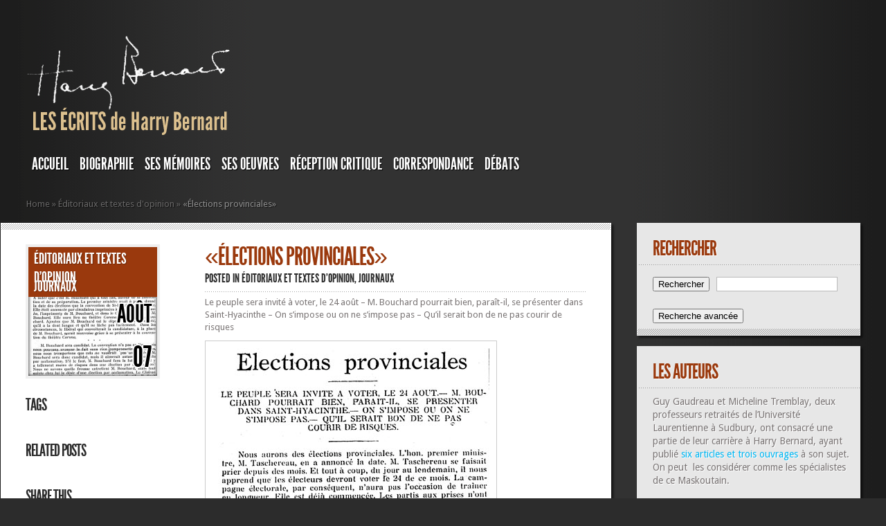

--- FILE ---
content_type: text/html; charset=UTF-8
request_url: https://harry-bernard.com/1931/08/07/elections-provinciales/
body_size: 14603
content:
<!DOCTYPE html PUBLIC "-//W3C//DTD XHTML 1.0 Transitional//EN" "http://www.w3.org/TR/xhtml1/DTD/xhtml1-transitional.dtd">
<html xmlns="http://www.w3.org/1999/xhtml" lang="fr-FR">
<head profile="http://gmpg.org/xfn/11">
<meta http-equiv="Content-Type" content="text/html; charset=UTF-8" />
<meta http-equiv="X-UA-Compatible" content="IE=7" />

<link href='https://fonts.googleapis.com/css?family=Droid+Sans:regular,bold' rel='stylesheet' type='text/css' /><meta http-equiv="X-UA-Compatible" content="IE=edge">
<link rel="stylesheet" href="https://harry-bernard.com/wp-content/themes/TheStyle/style.css" type="text/css" media="screen" />
<link rel="pingback" href="https://harry-bernard.com/xmlrpc.php" />

<!--[if lt IE 7]>
	<link rel="stylesheet" type="text/css" href="https://harry-bernard.com/wp-content/themes/TheStyle/css/ie6style.css" />
	<script type="text/javascript" src="https://harry-bernard.com/wp-content/themes/TheStyle/js/DD_belatedPNG_0.0.8a-min.js"></script>
	<script type="text/javascript">DD_belatedPNG.fix('img#logo, #search-form, .thumbnail .overlay, .big .thumbnail .overlay, .entry-content, .bottom-bg, #controllers span#left-arrow, #controllers span#right-arrow, #content-bottom-bg, .post, #comment-wrap, .post-content, .single-thumb .overlay, .post ul.related-posts li, .hr, ul.nav ul li a, ul.nav ul li a:hover, #comment-wrap #comment-bottom-bg, ol.commentlist, .comment-icon, #commentform textarea#comment, .avatar span.overlay, li.comment, #footer .widget ul a, #footer .widget ul a:hover, #sidebar .widget, #sidebar h3.widgettitle, #sidebar .widgetcontent ul li, #tabbed-area, #tabbed-area li a, #tabbed .tab ul li');</script>
<![endif]-->
<!--[if IE 7]>
	<link rel="stylesheet" type="text/css" href="https://harry-bernard.com/wp-content/themes/TheStyle/css/ie7style.css" />
<![endif]-->
<!--[if IE 8]>
	<link rel="stylesheet" type="text/css" href="https://harry-bernard.com/wp-content/themes/TheStyle/css/ie8style.css" />
<![endif]-->

<script type="text/javascript">
	document.documentElement.className = 'js';
</script>

<script>var et_site_url='https://harry-bernard.com';var et_post_id='6527';function et_core_page_resource_fallback(a,b){"undefined"===typeof b&&(b=a.sheet.cssRules&&0===a.sheet.cssRules.length);b&&(a.onerror=null,a.onload=null,a.href?a.href=et_site_url+"/?et_core_page_resource="+a.id+et_post_id:a.src&&(a.src=et_site_url+"/?et_core_page_resource="+a.id+et_post_id))}
</script><title>«Élections provinciales» | Les écrits de Harry Bernard</title>
<meta name='robots' content='max-image-preview:large' />
<link rel="alternate" type="application/rss+xml" title="Les écrits de Harry Bernard &raquo; Flux" href="https://harry-bernard.com/feed/" />
<link rel="alternate" title="oEmbed (JSON)" type="application/json+oembed" href="https://harry-bernard.com/wp-json/oembed/1.0/embed?url=https%3A%2F%2Fharry-bernard.com%2F1931%2F08%2F07%2Felections-provinciales%2F" />
<link rel="alternate" title="oEmbed (XML)" type="text/xml+oembed" href="https://harry-bernard.com/wp-json/oembed/1.0/embed?url=https%3A%2F%2Fharry-bernard.com%2F1931%2F08%2F07%2Felections-provinciales%2F&#038;format=xml" />
<meta content="TheStyle v.4.2.14" name="generator"/><style id='wp-img-auto-sizes-contain-inline-css' type='text/css'>
img:is([sizes=auto i],[sizes^="auto," i]){contain-intrinsic-size:3000px 1500px}
/*# sourceURL=wp-img-auto-sizes-contain-inline-css */
</style>
<style id='wp-emoji-styles-inline-css' type='text/css'>

	img.wp-smiley, img.emoji {
		display: inline !important;
		border: none !important;
		box-shadow: none !important;
		height: 1em !important;
		width: 1em !important;
		margin: 0 0.07em !important;
		vertical-align: -0.1em !important;
		background: none !important;
		padding: 0 !important;
	}
/*# sourceURL=wp-emoji-styles-inline-css */
</style>
<style id='wp-block-library-inline-css' type='text/css'>
:root{--wp-block-synced-color:#7a00df;--wp-block-synced-color--rgb:122,0,223;--wp-bound-block-color:var(--wp-block-synced-color);--wp-editor-canvas-background:#ddd;--wp-admin-theme-color:#007cba;--wp-admin-theme-color--rgb:0,124,186;--wp-admin-theme-color-darker-10:#006ba1;--wp-admin-theme-color-darker-10--rgb:0,107,160.5;--wp-admin-theme-color-darker-20:#005a87;--wp-admin-theme-color-darker-20--rgb:0,90,135;--wp-admin-border-width-focus:2px}@media (min-resolution:192dpi){:root{--wp-admin-border-width-focus:1.5px}}.wp-element-button{cursor:pointer}:root .has-very-light-gray-background-color{background-color:#eee}:root .has-very-dark-gray-background-color{background-color:#313131}:root .has-very-light-gray-color{color:#eee}:root .has-very-dark-gray-color{color:#313131}:root .has-vivid-green-cyan-to-vivid-cyan-blue-gradient-background{background:linear-gradient(135deg,#00d084,#0693e3)}:root .has-purple-crush-gradient-background{background:linear-gradient(135deg,#34e2e4,#4721fb 50%,#ab1dfe)}:root .has-hazy-dawn-gradient-background{background:linear-gradient(135deg,#faaca8,#dad0ec)}:root .has-subdued-olive-gradient-background{background:linear-gradient(135deg,#fafae1,#67a671)}:root .has-atomic-cream-gradient-background{background:linear-gradient(135deg,#fdd79a,#004a59)}:root .has-nightshade-gradient-background{background:linear-gradient(135deg,#330968,#31cdcf)}:root .has-midnight-gradient-background{background:linear-gradient(135deg,#020381,#2874fc)}:root{--wp--preset--font-size--normal:16px;--wp--preset--font-size--huge:42px}.has-regular-font-size{font-size:1em}.has-larger-font-size{font-size:2.625em}.has-normal-font-size{font-size:var(--wp--preset--font-size--normal)}.has-huge-font-size{font-size:var(--wp--preset--font-size--huge)}.has-text-align-center{text-align:center}.has-text-align-left{text-align:left}.has-text-align-right{text-align:right}.has-fit-text{white-space:nowrap!important}#end-resizable-editor-section{display:none}.aligncenter{clear:both}.items-justified-left{justify-content:flex-start}.items-justified-center{justify-content:center}.items-justified-right{justify-content:flex-end}.items-justified-space-between{justify-content:space-between}.screen-reader-text{border:0;clip-path:inset(50%);height:1px;margin:-1px;overflow:hidden;padding:0;position:absolute;width:1px;word-wrap:normal!important}.screen-reader-text:focus{background-color:#ddd;clip-path:none;color:#444;display:block;font-size:1em;height:auto;left:5px;line-height:normal;padding:15px 23px 14px;text-decoration:none;top:5px;width:auto;z-index:100000}html :where(.has-border-color){border-style:solid}html :where([style*=border-top-color]){border-top-style:solid}html :where([style*=border-right-color]){border-right-style:solid}html :where([style*=border-bottom-color]){border-bottom-style:solid}html :where([style*=border-left-color]){border-left-style:solid}html :where([style*=border-width]){border-style:solid}html :where([style*=border-top-width]){border-top-style:solid}html :where([style*=border-right-width]){border-right-style:solid}html :where([style*=border-bottom-width]){border-bottom-style:solid}html :where([style*=border-left-width]){border-left-style:solid}html :where(img[class*=wp-image-]){height:auto;max-width:100%}:where(figure){margin:0 0 1em}html :where(.is-position-sticky){--wp-admin--admin-bar--position-offset:var(--wp-admin--admin-bar--height,0px)}@media screen and (max-width:600px){html :where(.is-position-sticky){--wp-admin--admin-bar--position-offset:0px}}

/*# sourceURL=wp-block-library-inline-css */
</style><style id='global-styles-inline-css' type='text/css'>
:root{--wp--preset--aspect-ratio--square: 1;--wp--preset--aspect-ratio--4-3: 4/3;--wp--preset--aspect-ratio--3-4: 3/4;--wp--preset--aspect-ratio--3-2: 3/2;--wp--preset--aspect-ratio--2-3: 2/3;--wp--preset--aspect-ratio--16-9: 16/9;--wp--preset--aspect-ratio--9-16: 9/16;--wp--preset--color--black: #000000;--wp--preset--color--cyan-bluish-gray: #abb8c3;--wp--preset--color--white: #ffffff;--wp--preset--color--pale-pink: #f78da7;--wp--preset--color--vivid-red: #cf2e2e;--wp--preset--color--luminous-vivid-orange: #ff6900;--wp--preset--color--luminous-vivid-amber: #fcb900;--wp--preset--color--light-green-cyan: #7bdcb5;--wp--preset--color--vivid-green-cyan: #00d084;--wp--preset--color--pale-cyan-blue: #8ed1fc;--wp--preset--color--vivid-cyan-blue: #0693e3;--wp--preset--color--vivid-purple: #9b51e0;--wp--preset--gradient--vivid-cyan-blue-to-vivid-purple: linear-gradient(135deg,rgb(6,147,227) 0%,rgb(155,81,224) 100%);--wp--preset--gradient--light-green-cyan-to-vivid-green-cyan: linear-gradient(135deg,rgb(122,220,180) 0%,rgb(0,208,130) 100%);--wp--preset--gradient--luminous-vivid-amber-to-luminous-vivid-orange: linear-gradient(135deg,rgb(252,185,0) 0%,rgb(255,105,0) 100%);--wp--preset--gradient--luminous-vivid-orange-to-vivid-red: linear-gradient(135deg,rgb(255,105,0) 0%,rgb(207,46,46) 100%);--wp--preset--gradient--very-light-gray-to-cyan-bluish-gray: linear-gradient(135deg,rgb(238,238,238) 0%,rgb(169,184,195) 100%);--wp--preset--gradient--cool-to-warm-spectrum: linear-gradient(135deg,rgb(74,234,220) 0%,rgb(151,120,209) 20%,rgb(207,42,186) 40%,rgb(238,44,130) 60%,rgb(251,105,98) 80%,rgb(254,248,76) 100%);--wp--preset--gradient--blush-light-purple: linear-gradient(135deg,rgb(255,206,236) 0%,rgb(152,150,240) 100%);--wp--preset--gradient--blush-bordeaux: linear-gradient(135deg,rgb(254,205,165) 0%,rgb(254,45,45) 50%,rgb(107,0,62) 100%);--wp--preset--gradient--luminous-dusk: linear-gradient(135deg,rgb(255,203,112) 0%,rgb(199,81,192) 50%,rgb(65,88,208) 100%);--wp--preset--gradient--pale-ocean: linear-gradient(135deg,rgb(255,245,203) 0%,rgb(182,227,212) 50%,rgb(51,167,181) 100%);--wp--preset--gradient--electric-grass: linear-gradient(135deg,rgb(202,248,128) 0%,rgb(113,206,126) 100%);--wp--preset--gradient--midnight: linear-gradient(135deg,rgb(2,3,129) 0%,rgb(40,116,252) 100%);--wp--preset--font-size--small: 13px;--wp--preset--font-size--medium: 20px;--wp--preset--font-size--large: 36px;--wp--preset--font-size--x-large: 42px;--wp--preset--spacing--20: 0.44rem;--wp--preset--spacing--30: 0.67rem;--wp--preset--spacing--40: 1rem;--wp--preset--spacing--50: 1.5rem;--wp--preset--spacing--60: 2.25rem;--wp--preset--spacing--70: 3.38rem;--wp--preset--spacing--80: 5.06rem;--wp--preset--shadow--natural: 6px 6px 9px rgba(0, 0, 0, 0.2);--wp--preset--shadow--deep: 12px 12px 50px rgba(0, 0, 0, 0.4);--wp--preset--shadow--sharp: 6px 6px 0px rgba(0, 0, 0, 0.2);--wp--preset--shadow--outlined: 6px 6px 0px -3px rgb(255, 255, 255), 6px 6px rgb(0, 0, 0);--wp--preset--shadow--crisp: 6px 6px 0px rgb(0, 0, 0);}:where(.is-layout-flex){gap: 0.5em;}:where(.is-layout-grid){gap: 0.5em;}body .is-layout-flex{display: flex;}.is-layout-flex{flex-wrap: wrap;align-items: center;}.is-layout-flex > :is(*, div){margin: 0;}body .is-layout-grid{display: grid;}.is-layout-grid > :is(*, div){margin: 0;}:where(.wp-block-columns.is-layout-flex){gap: 2em;}:where(.wp-block-columns.is-layout-grid){gap: 2em;}:where(.wp-block-post-template.is-layout-flex){gap: 1.25em;}:where(.wp-block-post-template.is-layout-grid){gap: 1.25em;}.has-black-color{color: var(--wp--preset--color--black) !important;}.has-cyan-bluish-gray-color{color: var(--wp--preset--color--cyan-bluish-gray) !important;}.has-white-color{color: var(--wp--preset--color--white) !important;}.has-pale-pink-color{color: var(--wp--preset--color--pale-pink) !important;}.has-vivid-red-color{color: var(--wp--preset--color--vivid-red) !important;}.has-luminous-vivid-orange-color{color: var(--wp--preset--color--luminous-vivid-orange) !important;}.has-luminous-vivid-amber-color{color: var(--wp--preset--color--luminous-vivid-amber) !important;}.has-light-green-cyan-color{color: var(--wp--preset--color--light-green-cyan) !important;}.has-vivid-green-cyan-color{color: var(--wp--preset--color--vivid-green-cyan) !important;}.has-pale-cyan-blue-color{color: var(--wp--preset--color--pale-cyan-blue) !important;}.has-vivid-cyan-blue-color{color: var(--wp--preset--color--vivid-cyan-blue) !important;}.has-vivid-purple-color{color: var(--wp--preset--color--vivid-purple) !important;}.has-black-background-color{background-color: var(--wp--preset--color--black) !important;}.has-cyan-bluish-gray-background-color{background-color: var(--wp--preset--color--cyan-bluish-gray) !important;}.has-white-background-color{background-color: var(--wp--preset--color--white) !important;}.has-pale-pink-background-color{background-color: var(--wp--preset--color--pale-pink) !important;}.has-vivid-red-background-color{background-color: var(--wp--preset--color--vivid-red) !important;}.has-luminous-vivid-orange-background-color{background-color: var(--wp--preset--color--luminous-vivid-orange) !important;}.has-luminous-vivid-amber-background-color{background-color: var(--wp--preset--color--luminous-vivid-amber) !important;}.has-light-green-cyan-background-color{background-color: var(--wp--preset--color--light-green-cyan) !important;}.has-vivid-green-cyan-background-color{background-color: var(--wp--preset--color--vivid-green-cyan) !important;}.has-pale-cyan-blue-background-color{background-color: var(--wp--preset--color--pale-cyan-blue) !important;}.has-vivid-cyan-blue-background-color{background-color: var(--wp--preset--color--vivid-cyan-blue) !important;}.has-vivid-purple-background-color{background-color: var(--wp--preset--color--vivid-purple) !important;}.has-black-border-color{border-color: var(--wp--preset--color--black) !important;}.has-cyan-bluish-gray-border-color{border-color: var(--wp--preset--color--cyan-bluish-gray) !important;}.has-white-border-color{border-color: var(--wp--preset--color--white) !important;}.has-pale-pink-border-color{border-color: var(--wp--preset--color--pale-pink) !important;}.has-vivid-red-border-color{border-color: var(--wp--preset--color--vivid-red) !important;}.has-luminous-vivid-orange-border-color{border-color: var(--wp--preset--color--luminous-vivid-orange) !important;}.has-luminous-vivid-amber-border-color{border-color: var(--wp--preset--color--luminous-vivid-amber) !important;}.has-light-green-cyan-border-color{border-color: var(--wp--preset--color--light-green-cyan) !important;}.has-vivid-green-cyan-border-color{border-color: var(--wp--preset--color--vivid-green-cyan) !important;}.has-pale-cyan-blue-border-color{border-color: var(--wp--preset--color--pale-cyan-blue) !important;}.has-vivid-cyan-blue-border-color{border-color: var(--wp--preset--color--vivid-cyan-blue) !important;}.has-vivid-purple-border-color{border-color: var(--wp--preset--color--vivid-purple) !important;}.has-vivid-cyan-blue-to-vivid-purple-gradient-background{background: var(--wp--preset--gradient--vivid-cyan-blue-to-vivid-purple) !important;}.has-light-green-cyan-to-vivid-green-cyan-gradient-background{background: var(--wp--preset--gradient--light-green-cyan-to-vivid-green-cyan) !important;}.has-luminous-vivid-amber-to-luminous-vivid-orange-gradient-background{background: var(--wp--preset--gradient--luminous-vivid-amber-to-luminous-vivid-orange) !important;}.has-luminous-vivid-orange-to-vivid-red-gradient-background{background: var(--wp--preset--gradient--luminous-vivid-orange-to-vivid-red) !important;}.has-very-light-gray-to-cyan-bluish-gray-gradient-background{background: var(--wp--preset--gradient--very-light-gray-to-cyan-bluish-gray) !important;}.has-cool-to-warm-spectrum-gradient-background{background: var(--wp--preset--gradient--cool-to-warm-spectrum) !important;}.has-blush-light-purple-gradient-background{background: var(--wp--preset--gradient--blush-light-purple) !important;}.has-blush-bordeaux-gradient-background{background: var(--wp--preset--gradient--blush-bordeaux) !important;}.has-luminous-dusk-gradient-background{background: var(--wp--preset--gradient--luminous-dusk) !important;}.has-pale-ocean-gradient-background{background: var(--wp--preset--gradient--pale-ocean) !important;}.has-electric-grass-gradient-background{background: var(--wp--preset--gradient--electric-grass) !important;}.has-midnight-gradient-background{background: var(--wp--preset--gradient--midnight) !important;}.has-small-font-size{font-size: var(--wp--preset--font-size--small) !important;}.has-medium-font-size{font-size: var(--wp--preset--font-size--medium) !important;}.has-large-font-size{font-size: var(--wp--preset--font-size--large) !important;}.has-x-large-font-size{font-size: var(--wp--preset--font-size--x-large) !important;}
/*# sourceURL=global-styles-inline-css */
</style>

<style id='classic-theme-styles-inline-css' type='text/css'>
/*! This file is auto-generated */
.wp-block-button__link{color:#fff;background-color:#32373c;border-radius:9999px;box-shadow:none;text-decoration:none;padding:calc(.667em + 2px) calc(1.333em + 2px);font-size:1.125em}.wp-block-file__button{background:#32373c;color:#fff;text-decoration:none}
/*# sourceURL=/wp-includes/css/classic-themes.min.css */
</style>
<link rel='stylesheet' id='searchandfilter-css' href='https://harry-bernard.com/wp-content/plugins/search-filter/style.css?ver=1' type='text/css' media='all' />
<link rel='stylesheet' id='et-shortcodes-css-css' href='https://harry-bernard.com/wp-content/themes/TheStyle/epanel/shortcodes/css/shortcodes-legacy.css?ver=4.2.14' type='text/css' media='all' />
<link rel='stylesheet' id='magnific_popup-css' href='https://harry-bernard.com/wp-content/themes/TheStyle/includes/page_templates/js/magnific_popup/magnific_popup.css?ver=1.3.4' type='text/css' media='screen' />
<link rel='stylesheet' id='et_page_templates-css' href='https://harry-bernard.com/wp-content/themes/TheStyle/includes/page_templates/page_templates.css?ver=1.8' type='text/css' media='screen' />
<script type="text/javascript" src="https://harry-bernard.com/wp-includes/js/jquery/jquery.min.js?ver=3.7.1" id="jquery-core-js"></script>
<script type="text/javascript" src="https://harry-bernard.com/wp-includes/js/jquery/jquery-migrate.min.js?ver=3.4.1" id="jquery-migrate-js"></script>
<link rel="https://api.w.org/" href="https://harry-bernard.com/wp-json/" /><link rel="alternate" title="JSON" type="application/json" href="https://harry-bernard.com/wp-json/wp/v2/posts/6527" /><link rel="EditURI" type="application/rsd+xml" title="RSD" href="https://harry-bernard.com/xmlrpc.php?rsd" />
<meta name="generator" content="WordPress 6.9" />
<link rel="canonical" href="https://harry-bernard.com/1931/08/07/elections-provinciales/" />
<link rel='shortlink' href='https://harry-bernard.com/?p=6527' />
		<style type="text/css">
				</style>
	<link rel="preload" href="https://harry-bernard.com/wp-content/themes/TheStyle/core/admin/fonts/modules.ttf" as="font" crossorigin="anonymous">	<style type="text/css">
		#et_pt_portfolio_gallery { margin-left: -10px; }
		.et_pt_portfolio_item { margin-left: 11px; }
		.et_portfolio_small { margin-left: -38px !important; }
		.et_portfolio_small .et_pt_portfolio_item { margin-left: 26px !important; }
		.et_portfolio_large { margin-left: -12px !important; }
		.et_portfolio_large .et_pt_portfolio_item { margin-left: 13px !important; }
	</style>
<link rel="stylesheet" id="et-customizer-global-cached-inline-styles" href="https://harry-bernard.com/wp-content/et-cache/global/et-customizer-global-17662409863689.min.css" onerror="et_core_page_resource_fallback(this, true)" onload="et_core_page_resource_fallback(this)" />
</head>
<body class="wp-singular post-template-default single single-post postid-6527 single-format-standard wp-theme-TheStyle et_includes_sidebar">
	<div id="container">
		<div id="container2">
			<div id="header">
				<a href="https://harry-bernard.com/">
										<img src="https://harry-bernard.com/wp-content/uploads/sites/102/2014/05/sign22.png" alt="Les écrits de Harry Bernard" id="logo"/>
				</a>
				<div id="header-bottom" class="clearfix">
					<ul id="primary" class="nav"><li id="menu-item-26069" class="menu-item menu-item-type-post_type menu-item-object-page menu-item-home menu-item-26069"><a href="https://harry-bernard.com/">Accueil</a></li>
<li id="menu-item-26036" class="menu-item menu-item-type-post_type menu-item-object-page menu-item-has-children menu-item-26036"><a href="https://harry-bernard.com/biographie/">BIOGRAPHIE</a>
<ul class="sub-menu">
	<li id="menu-item-26037" class="menu-item menu-item-type-post_type menu-item-object-page menu-item-26037"><a href="https://harry-bernard.com/1897-1910-origine-et-enfance-2/">1897-1910: ORIGINE ET ENFANCE</a></li>
	<li id="menu-item-26038" class="menu-item menu-item-type-post_type menu-item-object-page menu-item-26038"><a href="https://harry-bernard.com/1911-1919-etudes-classiques/">1911-1919: ÉTUDES CLASSIQUES</a></li>
	<li id="menu-item-26039" class="menu-item menu-item-type-post_type menu-item-object-page menu-item-26039"><a href="https://harry-bernard.com/1919-1923-journaliste-au-droit/">1919-1923: Journaliste au “Droit”</a></li>
	<li id="menu-item-26040" class="menu-item menu-item-type-post_type menu-item-object-page menu-item-26040"><a href="https://harry-bernard.com/1923-au-courrier-de-saint-hyacinthe/">1923: Rédacteur en chef du “Courrier de Saint-Hyacinthe”</a></li>
	<li id="menu-item-26041" class="menu-item menu-item-type-post_type menu-item-object-page menu-item-26041"><a href="https://harry-bernard.com/1924-1927-auteur-de-romans-a-succes/">1924-1927: Auteur de romans à succès</a></li>
	<li id="menu-item-26042" class="menu-item menu-item-type-post_type menu-item-object-page menu-item-26042"><a href="https://harry-bernard.com/1928-1930-critique-litteraire/">1928-1930: Critique littéraire</a></li>
	<li id="menu-item-26043" class="menu-item menu-item-type-post_type menu-item-object-page menu-item-26043"><a href="https://harry-bernard.com/1931-1932-defenseur-du-livre-et-membre-de-differentes-associations/">1931-1932: Défenseur du livre et membre de différentes associations</a></li>
	<li id="menu-item-26044" class="menu-item menu-item-type-post_type menu-item-object-page menu-item-26044"><a href="https://harry-bernard.com/1932-1936-naturaliste-et-vulgarisateur-scientifique/">1932-1936: Naturaliste et vulgarisateur scientifique</a></li>
	<li id="menu-item-26045" class="menu-item menu-item-type-post_type menu-item-object-page menu-item-26045"><a href="https://harry-bernard.com/1936-1941-journaliste-unioniste-et-anti-syndical/">1936-1941: Journaliste unioniste et anti-syndical</a></li>
	<li id="menu-item-26046" class="menu-item menu-item-type-post_type menu-item-object-page menu-item-26046"><a href="https://harry-bernard.com/1941-1950-illettre-et-docteur-en-litterature/">1941-1950: Illettré et docteur en littérature</a></li>
	<li id="menu-item-26047" class="menu-item menu-item-type-post_type menu-item-object-page menu-item-26047"><a href="https://harry-bernard.com/1950-1953-a-nouveau-romancier/">1950-1953: À nouveau romancier</a></li>
	<li id="menu-item-26048" class="menu-item menu-item-type-post_type menu-item-object-page menu-item-26048"><a href="https://harry-bernard.com/1954-1956-a-defaut-detre-romancier-naturaliste/">1954-1956: À défaut d’être romancier, naturaliste</a></li>
	<li id="menu-item-26049" class="menu-item menu-item-type-post_type menu-item-object-page menu-item-26049"><a href="https://harry-bernard.com/1957-1961-pres-du-pouvoir-tant-a-quebec-qua-ottawa/">1957-1961: Près du pouvoir tant à Québec qu’à Ottawa</a></li>
	<li id="menu-item-26050" class="menu-item menu-item-type-post_type menu-item-object-page menu-item-26050"><a href="https://harry-bernard.com/1962-1970-fin-de-carriere-ou-il-reste-fidele-a-lunion-nationale/">1962-1970: Fin de carrière où il reste fidèle à l’Union nationale</a></li>
	<li id="menu-item-26051" class="menu-item menu-item-type-post_type menu-item-object-page menu-item-26051"><a href="https://harry-bernard.com/1970-1979-retraite-et-deces/">1970-1979: Retraite et décès</a></li>
</ul>
</li>
<li id="menu-item-26057" class="menu-item menu-item-type-post_type menu-item-object-page menu-item-has-children menu-item-26057"><a href="https://harry-bernard.com/memoires/">SES MÉMOIRES</a>
<ul class="sub-menu">
	<li id="menu-item-26058" class="menu-item menu-item-type-post_type menu-item-object-page menu-item-26058"><a href="https://harry-bernard.com/memoires/les-annees-de-jeunesse-1898-1910/">Chapitre 1: Les années de jeunesse</a></li>
	<li id="menu-item-26052" class="menu-item menu-item-type-post_type menu-item-object-page menu-item-26052"><a href="https://harry-bernard.com/famille-et-politique-1910-1920/">Chapitre 2: Famille et politique</a></li>
	<li id="menu-item-26053" class="menu-item menu-item-type-post_type menu-item-object-page menu-item-26053"><a href="https://harry-bernard.com/chapitre-3-journaliste-au-quotidien-le-droit/">Chapitre 3: Journaliste au quotidien «Le Droit»</a></li>
	<li id="menu-item-26059" class="menu-item menu-item-type-post_type menu-item-object-page menu-item-26059"><a href="https://harry-bernard.com/memoires/chapitre-4-les-collegues-de-travail-au-droit/">Chapitre 4: Les collègues de travail au «Droit»</a></li>
	<li id="menu-item-26054" class="menu-item menu-item-type-post_type menu-item-object-page menu-item-26054"><a href="https://harry-bernard.com/chapitre-5-anecdotes-et-faits-divers-au-droit/">Chapitre 5: Anecdotes et faits divers au «Droit»</a></li>
	<li id="menu-item-26055" class="menu-item menu-item-type-post_type menu-item-object-page menu-item-26055"><a href="https://harry-bernard.com/chapitre-6-de-membres-du-clerge-et-damis-du-droit/">Chapitre 6: De membres du clergé et d’amis du «Droit»</a></li>
	<li id="menu-item-26056" class="menu-item menu-item-type-post_type menu-item-object-page menu-item-26056"><a href="https://harry-bernard.com/fort-chimo-1959/">Chapitre 7: Fort Chimo</a></li>
</ul>
</li>
<li id="menu-item-26096" class="menu-item menu-item-type-post_type menu-item-object-page menu-item-has-children menu-item-26096"><a href="https://harry-bernard.com/oeuvres-de-harry-bernard/">SES OEUVRES</a>
<ul class="sub-menu">
	<li id="menu-item-26104" class="menu-item menu-item-type-post_type menu-item-object-page menu-item-26104"><a href="https://harry-bernard.com/oeuvres-de-harry-bernard/romans/">ROMANS</a></li>
	<li id="menu-item-26099" class="menu-item menu-item-type-post_type menu-item-object-page menu-item-26099"><a href="https://harry-bernard.com/oeuvres-de-harry-bernard/deux-romans-inedits-de-harry-bernard/">Deux romans inédits de Harry Bernard</a></li>
	<li id="menu-item-26100" class="menu-item menu-item-type-post_type menu-item-object-page menu-item-26100"><a href="https://harry-bernard.com/oeuvres-de-harry-bernard/essais/">ESSAIS</a></li>
	<li id="menu-item-26103" class="menu-item menu-item-type-post_type menu-item-object-page menu-item-26103"><a href="https://harry-bernard.com/oeuvres-de-harry-bernard/poesie/">POÉSIE</a></li>
	<li id="menu-item-26098" class="menu-item menu-item-type-post_type menu-item-object-page menu-item-26098"><a href="https://harry-bernard.com/oeuvres-de-harry-bernard/contes-et-nouvelles/">CONTES ET NOUVELLES</a></li>
	<li id="menu-item-26097" class="menu-item menu-item-type-post_type menu-item-object-page menu-item-26097"><a href="https://harry-bernard.com/oeuvres-de-harry-bernard/comptes-rendus/">COMPTES RENDUS</a></li>
	<li id="menu-item-26101" class="menu-item menu-item-type-post_type menu-item-object-page menu-item-26101"><a href="https://harry-bernard.com/oeuvres-de-harry-bernard/les-articles-culturels-et-litteraires/">LES ARTICLES CULTURELS et DIVERS</a></li>
	<li id="menu-item-26102" class="menu-item menu-item-type-post_type menu-item-object-page menu-item-26102"><a href="https://harry-bernard.com/oeuvres-de-harry-bernard/les-articles-naturalistes/">LES ÉCRITS NATURALISTES</a></li>
</ul>
</li>
<li id="menu-item-26082" class="menu-item menu-item-type-post_type menu-item-object-page menu-item-has-children menu-item-26082"><a href="https://harry-bernard.com/reception-critique-des-oeuvres-de-harry-bernard/">RÉCEPTION CRITIQUE</a>
<ul class="sub-menu">
	<li id="menu-item-26087" class="menu-item menu-item-type-post_type menu-item-object-page menu-item-26087"><a href="https://harry-bernard.com/reception-critique-des-oeuvres-de-harry-bernard/harry-bernard/">«HARRY BERNARD»</a></li>
	<li id="menu-item-26089" class="menu-item menu-item-type-post_type menu-item-object-page menu-item-26089"><a href="https://harry-bernard.com/reception-critique-des-oeuvres-de-harry-bernard/reception-critique-du-roman-lhomme-tombe/">«L’HOMME TOMBÉ»</a></li>
	<li id="menu-item-26083" class="menu-item menu-item-type-post_type menu-item-object-page menu-item-26083"><a href="https://harry-bernard.com/reception-critique-des-oeuvres-de-harry-bernard/reception-critique-du-roman-la-maison-vide/">« LA MAISON VIDE»</a></li>
	<li id="menu-item-26092" class="menu-item menu-item-type-post_type menu-item-object-page menu-item-26092"><a href="https://harry-bernard.com/reception-critique-des-oeuvres-de-harry-bernard/la-terre-vivante/">«LA TERRE VIVANTE»</a></li>
	<li id="menu-item-26086" class="menu-item menu-item-type-post_type menu-item-object-page menu-item-26086"><a href="https://harry-bernard.com/reception-critique-des-oeuvres-de-harry-bernard/essais-critiques/">«ESSAIS CRITIQUES»</a></li>
	<li id="menu-item-26090" class="menu-item menu-item-type-post_type menu-item-object-page menu-item-26090"><a href="https://harry-bernard.com/reception-critique-des-oeuvres-de-harry-bernard/la-dame-blanche/">«LA DAME BLANCHE»</a></li>
	<li id="menu-item-26084" class="menu-item menu-item-type-post_type menu-item-object-page menu-item-26084"><a href="https://harry-bernard.com/reception-critique-des-oeuvres-de-harry-bernard/abc-du-petit-naturaliste-canadien/">«ABC DU PETIT NATURALISTE CANADIEN»</a></li>
	<li id="menu-item-26091" class="menu-item menu-item-type-post_type menu-item-object-page menu-item-26091"><a href="https://harry-bernard.com/reception-critique-des-oeuvres-de-harry-bernard/17950-2/">«LA FERME DES PINS»</a></li>
	<li id="menu-item-26088" class="menu-item menu-item-type-post_type menu-item-object-page menu-item-26088"><a href="https://harry-bernard.com/reception-critique-des-oeuvres-de-harry-bernard/juana-mon-aimee/">«JUANA, MON AIMÉE»</a></li>
	<li id="menu-item-26085" class="menu-item menu-item-type-post_type menu-item-object-page menu-item-26085"><a href="https://harry-bernard.com/reception-critique-des-oeuvres-de-harry-bernard/dolores/">«DOLORÈS»</a></li>
	<li id="menu-item-26093" class="menu-item menu-item-type-post_type menu-item-object-page menu-item-26093"><a href="https://harry-bernard.com/reception-critique-des-oeuvres-de-harry-bernard/le-roman-regionaliste-aux-etats-unis-1913-1940/">«LE ROMAN RÉGIONALISTE AUX ÉTATS-UNIS (1913-1940)»</a></li>
	<li id="menu-item-26094" class="menu-item menu-item-type-post_type menu-item-object-page menu-item-26094"><a href="https://harry-bernard.com/reception-critique-des-oeuvres-de-harry-bernard/les-jours-sont-longs/">«LES JOURS SONT LONGS»</a></li>
	<li id="menu-item-26095" class="menu-item menu-item-type-post_type menu-item-object-page menu-item-26095"><a href="https://harry-bernard.com/reception-critique-des-oeuvres-de-harry-bernard/portages-et-routes-deau-en-haute-mauricie/">«PORTAGES ET ROUTES D’EAU EN HAUTE-MAURICIE»</a></li>
</ul>
</li>
<li id="menu-item-26060" class="menu-item menu-item-type-post_type menu-item-object-page menu-item-has-children menu-item-26060"><a href="https://harry-bernard.com/correspondance/">Correspondance</a>
<ul class="sub-menu">
	<li id="menu-item-26113" class="menu-item menu-item-type-post_type menu-item-object-page menu-item-26113"><a href="https://harry-bernard.com/correspondance/chronologie-de-la-correspondance-de-harry-bernard-1920-1947/">LA CORRESPONDANCE DE HARRY BERNARD, 1920-1977</a></li>
	<li id="menu-item-26065" class="menu-item menu-item-type-post_type menu-item-object-page menu-item-26065"><a href="https://harry-bernard.com/correspondance/harry-bernard-et-lionel-groulx/">Harry Bernard et Lionel Groulx</a></li>
	<li id="menu-item-26061" class="menu-item menu-item-type-post_type menu-item-object-page menu-item-has-children menu-item-26061"><a href="https://harry-bernard.com/correspondance/la-correspondance-entre-harry-bernard-et-alfred-desrochers/">Harry Bernard et Alfred DesRochers</a>
	<ul class="sub-menu">
		<li id="menu-item-26062" class="menu-item menu-item-type-post_type menu-item-object-page menu-item-26062"><a href="https://harry-bernard.com/correspondance/la-correspondance-entre-harry-bernard-et-alfred-desrochers/les-lettres-echangees-entre-bernard-et-desrochers/">Les lettres échangées, 1931-1949</a></li>
		<li id="menu-item-26063" class="menu-item menu-item-type-post_type menu-item-object-page menu-item-26063"><a href="https://harry-bernard.com/correspondance/la-correspondance-entre-harry-bernard-et-alfred-desrochers/lettres-echangees-1929-1930/">Lettres échangées, 1929-1930</a></li>
	</ul>
</li>
	<li id="menu-item-26064" class="menu-item menu-item-type-post_type menu-item-object-page menu-item-26064"><a href="https://harry-bernard.com/correspondance/la-correspondance-entre-harry-bernard-et-clement-marchand/">Harry Bernard et Clément Marchand</a></li>
	<li id="menu-item-26066" class="menu-item menu-item-type-post_type menu-item-object-page menu-item-has-children menu-item-26066"><a href="https://harry-bernard.com/correspondance/la-correspondance-entre-harry-bernard-et-simone-routier/">HARRY BERNARD ET SIMONE ROUTIER</a>
	<ul class="sub-menu">
		<li id="menu-item-26067" class="menu-item menu-item-type-post_type menu-item-object-page menu-item-26067"><a href="https://harry-bernard.com/correspondance/la-correspondance-entre-harry-bernard-et-simone-routier/la-correspondance-routier-bernard/">LA CORRESPONDANCE</a></li>
	</ul>
</li>
	<li id="menu-item-26170" class="menu-item menu-item-type-post_type menu-item-object-page menu-item-26170"><a href="https://harry-bernard.com/correspondance/correspondance-choisie-avec-ses-amis/">CORRESPONDANCE CHOISIE AVEC SES AMIS…</a></li>
	<li id="menu-item-26176" class="menu-item menu-item-type-post_type menu-item-object-page menu-item-26176"><a href="https://harry-bernard.com/correspondance/correspondance-avec-editeurs/">CORRESPONDANCE CHOISIE AVEC SES ÉDITEURS…</a></li>
	<li id="menu-item-26181" class="menu-item menu-item-type-post_type menu-item-object-page menu-item-26181"><a href="https://harry-bernard.com/correspondance/correspondance-choisie-avec-les-autorites-religieuses/">CORRESPONDANCE CHOISIE AVEC LES AUTORITÉS RELIGIEUSES</a></li>
</ul>
</li>
<li id="menu-item-26108" class="menu-item menu-item-type-post_type menu-item-object-page menu-item-has-children menu-item-26108"><a href="https://harry-bernard.com/debat/">DÉBATS</a>
<ul class="sub-menu">
	<li id="menu-item-26070" class="menu-item menu-item-type-post_type menu-item-object-page menu-item-26070"><a href="https://harry-bernard.com/avec-le-clairon-dyves-michaud/">«Avec Le Clairon d’Yves Michaud»</a></li>
	<li id="menu-item-26071" class="menu-item menu-item-type-post_type menu-item-object-page menu-item-has-children menu-item-26071"><a href="https://harry-bernard.com/debats-avec-le-clairon-de-t-d-bouchard/">«Avec Le Clairon de T.-D. Bouchard»</a>
	<ul class="sub-menu">
		<li id="menu-item-26080" class="menu-item menu-item-type-post_type menu-item-object-page menu-item-26080"><a href="https://harry-bernard.com/querelles-linguistiques/">«Querelles linguistiques»</a></li>
		<li id="menu-item-26081" class="menu-item menu-item-type-post_type menu-item-object-page menu-item-26081"><a href="https://harry-bernard.com/st-hyacinthe-et-poursuites-judiciaires-1930-1931/">«Tribunaux et vie municipale, 1930-1931»</a></li>
		<li id="menu-item-26072" class="menu-item menu-item-type-post_type menu-item-object-page menu-item-26072"><a href="https://harry-bernard.com/debats-avec-le-clairon-de-t-d-bouchard/elections-et-affaires-municipales-1931-1933/">«Élections et affaires municipales, 1931-1935»</a></li>
		<li id="menu-item-26073" class="menu-item menu-item-type-post_type menu-item-object-page menu-item-26073"><a href="https://harry-bernard.com/debats-avec-le-clairon-de-t-d-bouchard/elections-et-affaires-provinciales-1931-1935/">«Élections et affaires provinciales, 1931-1935»</a></li>
		<li id="menu-item-26074" class="menu-item menu-item-type-post_type menu-item-object-page menu-item-26074"><a href="https://harry-bernard.com/communisme-et-fascisme/">«Communisme et fascisme»</a></li>
		<li id="menu-item-26075" class="menu-item menu-item-type-post_type menu-item-object-page menu-item-26075"><a href="https://harry-bernard.com/de-leglise-et-de-letat/">«De l’Église et de l’État»</a></li>
		<li id="menu-item-26076" class="menu-item menu-item-type-post_type menu-item-object-page menu-item-26076"><a href="https://harry-bernard.com/chomage-et-question-ouvriere/">«Élections de 1936 et gouvernement Duplessis»</a></li>
		<li id="menu-item-26077" class="menu-item menu-item-type-post_type menu-item-object-page menu-item-26077"><a href="https://harry-bernard.com/elections-de-1939-et-gouvernement-godbout/">«Élections de 1939 et gouvernement Godbout»</a></li>
		<li id="menu-item-26078" class="menu-item menu-item-type-post_type menu-item-object-page menu-item-26078"><a href="https://harry-bernard.com/municipalisation-et-nationalisation-de-lelectricite/">«Municipalisation et nationalisation de l’électricité»</a></li>
		<li id="menu-item-26079" class="menu-item menu-item-type-post_type menu-item-object-page menu-item-26079"><a href="https://harry-bernard.com/querelles-diverses-1942-1945/">«Querelles diverses, 1942-1946»</a></li>
	</ul>
</li>
</ul>
</li>
</ul>
					<div id="search-form">
						<form method="get" id="searchform" action="https://harry-bernard.com/">
							<input type="text" value="Search this website..." name="s" id="searchinput" />

							<input type="image" src="https://harry-bernard.com/wp-content/themes/TheStyle/images/search-btn.png" id="searchsubmit" />
						</form>
					</div> <!-- end #search-form -->

				</div> <!-- end #header-bottom -->
			</div> <!-- end #header -->

<div id="breadcrumbs">

					<a href="https://harry-bernard.com">Home</a> <span class="raquo">&raquo;</span>

									<a href="https://harry-bernard.com/category/de-harry-bernard/editoriaux-et-textes-politiques/">Éditoriaux et textes d&#039;opinion</a> <span class="raquo">&raquo;</span> «Élections provinciales»					
</div> <!-- end #breadcrumbs -->
<div id="content" class="clearfix">
		<div id="left-area">
			<div id="post" class="post">
			<div class="post-content clearfix">
				<div class="info-panel">
						<div class="single-thumb">
					<img src="https://harry-bernard.com/wp-content/uploads/2014/06/edito_7aout1931_400-186x186.jpg" alt="«Élections provinciales»" class="" width="186" height="186" />			<span class="overlay"></span>
							<div class="category"><ul class="post-categories">
	<li><a href="https://harry-bernard.com/category/de-harry-bernard/editoriaux-et-textes-politiques/" rel="category tag">Éditoriaux et textes d'opinion</a></li>
	<li><a href="https://harry-bernard.com/category/de-harry-bernard/" rel="category tag">JOURNAUX</a></li></ul></div>
				<span class="month">Août<span class="date">07</span></span>
						</div> <!-- end .single-thumb -->

<div class="clear"></div>

	<h3 class="infotitle">Tags</h3>
	<div class="tags clearfix">
			</div>

	<h3 class="infotitle">Related Posts</h3>
	
<h3 class="infotitle">Share This</h3>
<div class="share-panel">
		<a href="http://twitter.com/home?status=«Élections provinciales» https://harry-bernard.com/1931/08/07/elections-provinciales/"><img src="https://harry-bernard.com/wp-content/themes/TheStyle/images/twitter.png" alt="" /></a>
	<a href="http://www.facebook.com/sharer.php?u=https://harry-bernard.com/1931/08/07/elections-provinciales/&t=«Élections provinciales»" target="_blank"><img src="https://harry-bernard.com/wp-content/themes/TheStyle/images/facebook.png" alt="" /></a>
	<a href="http://del.icio.us/post?url=https://harry-bernard.com/1931/08/07/elections-provinciales/&amp;title=«Élections provinciales»" target="_blank"><img src="https://harry-bernard.com/wp-content/themes/TheStyle/images/delicious.png" alt="" /></a>
	<a href="http://www.digg.com/submit?phase=2&amp;url=https://harry-bernard.com/1931/08/07/elections-provinciales/&amp;title=«Élections provinciales»" target="_blank"><img src="https://harry-bernard.com/wp-content/themes/TheStyle/images/digg.png" alt="" /></a>
	<a href="http://www.reddit.com/submit?url=https://harry-bernard.com/1931/08/07/elections-provinciales/&amp;title=«Élections provinciales»" target="_blank"><img src="https://harry-bernard.com/wp-content/themes/TheStyle/images/reddit.png" alt="" /></a>
</div> <!-- end .share-panel -->				</div> <!-- end .info-panel -->

				<div class="post-text">
					<h1 class="title">«Élections provinciales»</h1>

											<p class="post-meta">
							Posted  in <a href="https://harry-bernard.com/category/de-harry-bernard/editoriaux-et-textes-politiques/" rel="category tag">Éditoriaux et textes d'opinion</a>, <a href="https://harry-bernard.com/category/de-harry-bernard/" rel="category tag">JOURNAUX</a>						</p>
					
					<div class="hr"></div>

					<p>Le peuple sera invité à voter, le 24 août – M. Bouchard pourrait bien, paraît-il, se présenter dans Saint-Hyacinthe – On s’impose ou on ne s’impose pas – Qu’il serait bon de ne pas courir de risques</p>
<p><a href="https://harry-bernard.com/wp-content/uploads/sites/102/2014/06/edito_7aout1931_400.jpg"><img fetchpriority="high" decoding="async" class="alignnone size-full wp-image-1884" src="https://harry-bernard.com/wp-content/uploads/sites/102/2014/06/edito_7aout1931_400.jpg" alt="edito_7aout1931_400" width="400" height="1075" /></a></p>

										
					
									</div> <!-- .post-text -->
			</div> <!-- .post-content -->
		</div> <!-- #post -->

				</div> <!-- #left-area -->
	<div id="sidebar">

	<div id="text-3" class="widget widget_text"><h3 class="widgettitle">Rechercher</h3><div class="widgetcontent">			<div class="textwidget"><form method="get" id="searchform" action="https://harry-bernard.com//">
    <div>
        <input type="text" value="" name="s" id="s">
        &nbsp;&nbsp;<input type="submit" id="searchsubmit" value="Rechercher" style="margin:7px 10px 0 0;">
    </div>
</form>
<br/>
<input type="submit" value="Recherche avancée" 
    onclick="window.location='https://harry-bernard.com/recherche-avancee-2/';" />       </div>
		</div></div><!-- end .widget --><div id="text-2" class="widget widget_text"><h3 class="widgettitle">LES AUTEURS</h3><div class="widgetcontent">			<div class="textwidget">Guy Gaudreau et  Micheline Tremblay, deux professeurs retraités de l&rsquo;Université Laurentienne à  Sudbury, ont consacré une partie de leur carrière à Harry Bernard, ayant  publié <a href="https://harry-bernard.com/travaux-sur-harry-bernard/" class="widgetLink">six articles et trois ouvrages</a> à son sujet.  On peut&nbsp; les considérer comme les spécialistes de ce Maskoutain.

<br /><br />Pour nous rejoindre : <a href="mailto:ggaudreau@laurentienne.ca" class="widgetLink">gegaudreau@gmail.com</a></div>
		</div></div><!-- end .widget --><div id="tag_cloud-2" class="widget widget_tag_cloud"><h3 class="widgettitle">Mots-clefs</h3><div class="widgetcontent"><div class="tagcloud"><a href="https://harry-bernard.com/tag/adelard-godbout/" class="tag-cloud-link tag-link-139 tag-link-position-1" style="font-size: 15.364583333333pt;" aria-label="Adélard Godbout (61 éléments)">Adélard Godbout</a>
<a href="https://harry-bernard.com/tag/autonomie-provinciale/" class="tag-cloud-link tag-link-97 tag-link-position-2" style="font-size: 18.71875pt;" aria-label="autonomie provinciale (175 éléments)">autonomie provinciale</a>
<a href="https://harry-bernard.com/tag/beaux-arts/" class="tag-cloud-link tag-link-116 tag-link-position-3" style="font-size: 12.59375pt;" aria-label="beaux-arts (25 éléments)">beaux-arts</a>
<a href="https://harry-bernard.com/tag/biographie-2/" class="tag-cloud-link tag-link-100 tag-link-position-4" style="font-size: 17.916666666667pt;" aria-label="biographie (136 éléments)">biographie</a>
<a href="https://harry-bernard.com/tag/question-ouvriere/" class="tag-cloud-link tag-link-45 tag-link-position-5" style="font-size: 18.864583333333pt;" aria-label="chômage et question ouvrière (185 éléments)">chômage et question ouvrière</a>
<a href="https://harry-bernard.com/tag/cinema-et-television/" class="tag-cloud-link tag-link-115 tag-link-position-6" style="font-size: 14.416666666667pt;" aria-label="cinéma et télévision (45 éléments)">cinéma et télévision</a>
<a href="https://harry-bernard.com/tag/communisme/" class="tag-cloud-link tag-link-47 tag-link-position-7" style="font-size: 16.604166666667pt;" aria-label="Communisme (91 éléments)">Communisme</a>
<a href="https://harry-bernard.com/tag/crise-des-annees-1930/" class="tag-cloud-link tag-link-42 tag-link-position-8" style="font-size: 14.34375pt;" aria-label="Crise des années 1930 (44 éléments)">Crise des années 1930</a>
<a href="https://harry-bernard.com/tag/daniel-johnson/" class="tag-cloud-link tag-link-137 tag-link-position-9" style="font-size: 19.15625pt;" aria-label="Daniel Johnson (201 éléments)">Daniel Johnson</a>
<a href="https://harry-bernard.com/tag/discrimination-envers-les-c-f/" class="tag-cloud-link tag-link-98 tag-link-position-10" style="font-size: 15.291666666667pt;" aria-label="discrimination (envers les C-F) (59 éléments)">discrimination (envers les C-F)</a>
<a href="https://harry-bernard.com/tag/histoire/" class="tag-cloud-link tag-link-81 tag-link-position-11" style="font-size: 20.25pt;" aria-label="histoire (287 éléments)">histoire</a>
<a href="https://harry-bernard.com/tag/liberalisme/" class="tag-cloud-link tag-link-107 tag-link-position-12" style="font-size: 12.739583333333pt;" aria-label="libéralisme (26 éléments)">libéralisme</a>
<a href="https://harry-bernard.com/tag/litterature-americaine/" class="tag-cloud-link tag-link-78 tag-link-position-13" style="font-size: 17.40625pt;" aria-label="littérature américaine (117 éléments)">littérature américaine</a>
<a href="https://harry-bernard.com/tag/litterature-canadienne-anglaise/" class="tag-cloud-link tag-link-79 tag-link-position-14" style="font-size: 8pt;" aria-label="littérature canadienne-anglaise (5 éléments)">littérature canadienne-anglaise</a>
<a href="https://harry-bernard.com/tag/litterature-canadienne-francaise/" class="tag-cloud-link tag-link-72 tag-link-position-15" style="font-size: 21.34375pt;" aria-label="littérature canadienne-française (409 éléments)">littérature canadienne-française</a>
<a href="https://harry-bernard.com/tag/litterature-europeenne/" class="tag-cloud-link tag-link-77 tag-link-position-16" style="font-size: 16.3125pt;" aria-label="littérature européenne (82 éléments)">littérature européenne</a>
<a href="https://harry-bernard.com/tag/litterature-francaise/" class="tag-cloud-link tag-link-73 tag-link-position-17" style="font-size: 21.854166666667pt;" aria-label="littérature française (480 éléments)">littérature française</a>
<a href="https://harry-bernard.com/tag/litterature-mondiale/" class="tag-cloud-link tag-link-76 tag-link-position-18" style="font-size: 13.395833333333pt;" aria-label="littérature mondiale (32 éléments)">littérature mondiale</a>
<a href="https://harry-bernard.com/tag/maurice-duplessis/" class="tag-cloud-link tag-link-135 tag-link-position-19" style="font-size: 19.375pt;" aria-label="Maurice Duplessis (218 éléments)">Maurice Duplessis</a>
<a href="https://harry-bernard.com/tag/musique/" class="tag-cloud-link tag-link-75 tag-link-position-20" style="font-size: 14.197916666667pt;" aria-label="musique (42 éléments)">musique</a>
<a href="https://harry-bernard.com/tag/nationalisation/" class="tag-cloud-link tag-link-138 tag-link-position-21" style="font-size: 8pt;" aria-label="nationalisation) (5 éléments)">nationalisation)</a>
<a href="https://harry-bernard.com/tag/presse-et-journalisme/" class="tag-cloud-link tag-link-36 tag-link-position-22" style="font-size: 19.447916666667pt;" aria-label="Presse et journalisme (224 éléments)">Presse et journalisme</a>
<a href="https://harry-bernard.com/tag/promotion-du-livre-c-f/" class="tag-cloud-link tag-link-50 tag-link-position-23" style="font-size: 12.375pt;" aria-label="Promotion du livre c-f (23 éléments)">Promotion du livre c-f</a>
<a href="https://harry-bernard.com/tag/religion-et-philosophie/" class="tag-cloud-link tag-link-82 tag-link-position-24" style="font-size: 19.447916666667pt;" aria-label="Religion et philosophie (221 éléments)">Religion et philosophie</a>
<a href="https://harry-bernard.com/tag/regionalisme/" class="tag-cloud-link tag-link-74 tag-link-position-25" style="font-size: 11.791666666667pt;" aria-label="régionalisme (19 éléments)">régionalisme</a>
<a href="https://harry-bernard.com/tag/revolution-tranquille/" class="tag-cloud-link tag-link-43 tag-link-position-26" style="font-size: 16.385416666667pt;" aria-label="Révolution tranquille (85 éléments)">Révolution tranquille</a>
<a href="https://harry-bernard.com/tag/saint-hyacinthe/" class="tag-cloud-link tag-link-11 tag-link-position-27" style="font-size: 22pt;" aria-label="Saint-Hyacinthe (495 éléments)">Saint-Hyacinthe</a>
<a href="https://harry-bernard.com/tag/education/" class="tag-cloud-link tag-link-44 tag-link-position-28" style="font-size: 18.71875pt;" aria-label="Éducation (178 éléments)">Éducation</a>
<a href="https://harry-bernard.com/tag/electricite-municipalisation/" class="tag-cloud-link tag-link-57 tag-link-position-29" style="font-size: 16.458333333333pt;" aria-label="Électricité (municipalisation, nationalisation) (87 éléments)">Électricité (municipalisation, nationalisation)</a>
<a href="https://harry-bernard.com/tag/etatisme/" class="tag-cloud-link tag-link-46 tag-link-position-30" style="font-size: 14.78125pt;" aria-label="Étatisme (50 éléments)">Étatisme</a></div>
</div></div><!-- end .widget --><div id="text-6" class="widget widget_text"><h3 class="widgettitle">DERNIÈRE MISE À JOUR</h3><div class="widgetcontent">			<div class="textwidget"><p>23 juin 2021</p>
</div>
		</div></div><!-- end .widget --><div id="categories-2" class="widget widget_categories"><h3 class="widgettitle">Catégories</h3><div class="widgetcontent"><form action="https://harry-bernard.com" method="get"><label class="screen-reader-text" for="cat">Catégories</label><select  name='cat' id='cat' class='postform'>
	<option value='-1'>Sélectionner une catégorie</option>
	<option class="level-0" value="131">Débats</option>
	<option class="level-1" value="120">&nbsp;&nbsp;&nbsp;Critiques du Clairon d&rsquo;Yves Michaud</option>
	<option class="level-1" value="63">&nbsp;&nbsp;&nbsp;Critiques du Clairon de T.-D. Bouchard</option>
	<option class="level-2" value="69">&nbsp;&nbsp;&nbsp;&nbsp;&nbsp;&nbsp;Communisme et fascisme</option>
	<option class="level-2" value="66">&nbsp;&nbsp;&nbsp;&nbsp;&nbsp;&nbsp;Élections et gestion municipales</option>
	<option class="level-2" value="80">&nbsp;&nbsp;&nbsp;&nbsp;&nbsp;&nbsp;Élections fédérales et gouvernement</option>
	<option class="level-2" value="67">&nbsp;&nbsp;&nbsp;&nbsp;&nbsp;&nbsp;Élections provinciales et gouvernement</option>
	<option class="level-2" value="68">&nbsp;&nbsp;&nbsp;&nbsp;&nbsp;&nbsp;Électricité</option>
	<option class="level-2" value="70">&nbsp;&nbsp;&nbsp;&nbsp;&nbsp;&nbsp;Question linguistique</option>
	<option class="level-0" value="12">JOURNAUX</option>
	<option class="level-1" value="23">&nbsp;&nbsp;&nbsp;Écrits naturalistes</option>
	<option class="level-1" value="16">&nbsp;&nbsp;&nbsp;Éditoriaux et textes d&rsquo;opinion</option>
	<option class="level-1" value="54">&nbsp;&nbsp;&nbsp;Propos littéraires</option>
	<option class="level-1" value="53">&nbsp;&nbsp;&nbsp;Recensions de livres</option>
	<option class="level-1" value="21">&nbsp;&nbsp;&nbsp;Récits de voyage</option>
	<option class="level-1" value="22">&nbsp;&nbsp;&nbsp;Textes informatifs</option>
	<option class="level-0" value="62">OEUVRES (titre, extraits)</option>
	<option class="level-1" value="64">&nbsp;&nbsp;&nbsp;Contes et nouvelles</option>
	<option class="level-1" value="19">&nbsp;&nbsp;&nbsp;Essais</option>
	<option class="level-1" value="20">&nbsp;&nbsp;&nbsp;Romans</option>
	<option class="level-0" value="33">Réception critique</option>
</select>
</form><script type="text/javascript">
/* <![CDATA[ */

( ( dropdownId ) => {
	const dropdown = document.getElementById( dropdownId );
	function onSelectChange() {
		setTimeout( () => {
			if ( 'escape' === dropdown.dataset.lastkey ) {
				return;
			}
			if ( dropdown.value && parseInt( dropdown.value ) > 0 && dropdown instanceof HTMLSelectElement ) {
				dropdown.parentElement.submit();
			}
		}, 250 );
	}
	function onKeyUp( event ) {
		if ( 'Escape' === event.key ) {
			dropdown.dataset.lastkey = 'escape';
		} else {
			delete dropdown.dataset.lastkey;
		}
	}
	function onClick() {
		delete dropdown.dataset.lastkey;
	}
	dropdown.addEventListener( 'keyup', onKeyUp );
	dropdown.addEventListener( 'click', onClick );
	dropdown.addEventListener( 'change', onSelectChange );
})( "cat" );

//# sourceURL=WP_Widget_Categories%3A%3Awidget
/* ]]> */
</script>
</div></div><!-- end .widget -->
</div> <!-- end #sidebar --></div> <!-- #content -->

<div id="content-bottom-bg"></div>

		</div> <!-- end #container2 -->
	</div> <!-- end #container -->

	<div id="footer">
		<div id="footer-wrapper">
			<div id="footer-content">
				<div id="text-4" class="widget widget_text"><h3 class="title"> </h3>			<div class="textwidget">Hébergement par DBC Communications inc</div>
		</div> <!-- end .footer-widget --><div id="text-5" class="widget widget_text"><h3 class="title"> </h3>			<div class="textwidget"><a href="https://harry-bernard.com/remerciements-et-droit-de-reproduction/" class="widgetLink">&#8226; Remerciements et droit de reproduction</a><br/><a href="https://harry-bernard.com/credits/" class="widgetLink">&#8226; Crédits</a></div>
		</div> <!-- end .footer-widget -->			</div> <!-- end #footer-content -->
			<p id="copyright">Designed by  <a href="http://www.elegantthemes.com" title="Elegant Themes">Elegant Themes</a> | Powered by  <a href="http://www.wordpress.org">Wordpress</a></p>
		</div> <!-- end #footer-wrapper -->
	</div> <!-- end #footer -->

	
	<script type="text/javascript" src="https://harry-bernard.com/wp-content/themes/TheStyle/js/jquery.masonry.min.js"></script>
	<script type="text/javascript">
		jQuery(window).load(function(){
							jQuery('#content #boxes').masonry({ columnWidth: 122, animate: true });
						jQuery('#footer-content').masonry({ columnWidth: 305, animate: true });

			var $fixed_sidebar_content = jQuery('.sidebar-fixedwidth');

			if ( $fixed_sidebar_content.length ) {
				var sidebarHeight = $fixed_sidebar_content.find('#sidebar').height(),
					contentHeight = $fixed_sidebar_content.height();
				if ( contentHeight < sidebarHeight ) $fixed_sidebar_content.css('height',sidebarHeight);
			}
		});
	</script>
	<script type="text/javascript" src="https://harry-bernard.com/wp-content/themes/TheStyle/js/superfish.js"></script>

	<script type="text/javascript" src="https://ajax.googleapis.com/ajax/libs/jqueryui/1.10.2/jquery-ui.min.js"></script>
	<script type="text/javascript" src="https://harry-bernard.com/wp-content/themes/TheStyle/js/jquery.hoverIntent.minified.js"></script>

	<script type="text/javascript">
	//<![CDATA[
		jQuery.noConflict();
		jQuery(document).ready(function(){
			jQuery('ul.nav').superfish({
				delay:       300,                            // one second delay on mouseout
				animation:   {opacity:'show',height:'show'},  // fade-in and slide-down animation
				speed:       'fast',                          // faster animation speed
				autoArrows:  true,                           // disable generation of arrow mark-up
				dropShadows: false                            // disable drop shadows
			});

			jQuery('ul.nav > li > a.sf-with-ul').parent('li').addClass('sf-ul');

			jQuery(".entry").hoverIntent({
				over: makeTall,
				timeout: 100,
				out: makeShort
			});

			var $tabbed_area = jQuery('#tabbed'),
				$tab_content = jQuery('.tab-content'),
				$all_tabs = jQuery('#all_tabs');

			if ($tabbed_area.length) {
				$tabbed_area.tabs({ hide : true });
			};

			et_search_bar();

			function makeTall(){
				jQuery(this).addClass('active').css('z-index','7').find('.bottom-bg .excerpt').animate({"height":200},200);
				jQuery('.entry').not(this).animate({opacity:0.3},200);
			}
			function makeShort(){
				jQuery(this).css('z-index','1').find('.bottom-bg .excerpt').animate({"height":75},200);
				jQuery('.entry').removeClass('active').animate({opacity:1},200);
			}

			<!---- Search Bar Improvements ---->
			function et_search_bar(){
				var $searchform = jQuery('#header div#search-form'),
					$searchinput = $searchform.find("input#searchinput"),
					searchvalue = $searchinput.val();

				$searchinput.focus(function(){
					if (jQuery(this).val() === searchvalue) jQuery(this).val("");
				}).blur(function(){
					if (jQuery(this).val() === "") jQuery(this).val(searchvalue);
				});
			}

			
			jQuery('.entry').click(function(){
				window.location = jQuery(this).find('.title a').attr('href');
			});
		});
	//]]>
	</script>

	<script type="speculationrules">
{"prefetch":[{"source":"document","where":{"and":[{"href_matches":"/*"},{"not":{"href_matches":["/wp-*.php","/wp-admin/*","/wp-content/uploads/*","/wp-content/*","/wp-content/plugins/*","/wp-content/themes/TheStyle/*","/*\\?(.+)"]}},{"not":{"selector_matches":"a[rel~=\"nofollow\"]"}},{"not":{"selector_matches":".no-prefetch, .no-prefetch a"}}]},"eagerness":"conservative"}]}
</script>
<!-- Global site tag (gtag.js) - Google Analytics -->
<script async src="https://www.googletagmanager.com/gtag/js?id=G-SHLQB5V1QE"></script>
<script>
  window.dataLayer = window.dataLayer || [];
  function gtag(){dataLayer.push(arguments);}
  gtag('js', new Date());

  gtag('config', 'G-SHLQB5V1QE');
</script><script type="text/javascript" src="https://harry-bernard.com/wp-content/themes/TheStyle/core/admin/js/common.js?ver=4.7.4" id="et-core-common-js"></script>
<script type="text/javascript" src="https://harry-bernard.com/wp-content/themes/TheStyle/includes/page_templates/js/jquery.easing-1.3.pack.js?ver=1.3.4" id="easing-js"></script>
<script type="text/javascript" src="https://harry-bernard.com/wp-content/themes/TheStyle/includes/page_templates/js/magnific_popup/jquery.magnific-popup.js?ver=1.3.4" id="magnific_popup-js"></script>
<script type="text/javascript" id="et-ptemplates-frontend-js-extra">
/* <![CDATA[ */
var et_ptemplates_strings = {"captcha":"Captcha","fill":"Fill","field":"field","invalid":"Invalid email"};
//# sourceURL=et-ptemplates-frontend-js-extra
/* ]]> */
</script>
<script type="text/javascript" src="https://harry-bernard.com/wp-content/themes/TheStyle/includes/page_templates/js/et-ptemplates-frontend.js?ver=1.1" id="et-ptemplates-frontend-js"></script>
<script id="wp-emoji-settings" type="application/json">
{"baseUrl":"https://s.w.org/images/core/emoji/17.0.2/72x72/","ext":".png","svgUrl":"https://s.w.org/images/core/emoji/17.0.2/svg/","svgExt":".svg","source":{"concatemoji":"https://harry-bernard.com/wp-includes/js/wp-emoji-release.min.js?ver=6.9"}}
</script>
<script type="module">
/* <![CDATA[ */
/*! This file is auto-generated */
const a=JSON.parse(document.getElementById("wp-emoji-settings").textContent),o=(window._wpemojiSettings=a,"wpEmojiSettingsSupports"),s=["flag","emoji"];function i(e){try{var t={supportTests:e,timestamp:(new Date).valueOf()};sessionStorage.setItem(o,JSON.stringify(t))}catch(e){}}function c(e,t,n){e.clearRect(0,0,e.canvas.width,e.canvas.height),e.fillText(t,0,0);t=new Uint32Array(e.getImageData(0,0,e.canvas.width,e.canvas.height).data);e.clearRect(0,0,e.canvas.width,e.canvas.height),e.fillText(n,0,0);const a=new Uint32Array(e.getImageData(0,0,e.canvas.width,e.canvas.height).data);return t.every((e,t)=>e===a[t])}function p(e,t){e.clearRect(0,0,e.canvas.width,e.canvas.height),e.fillText(t,0,0);var n=e.getImageData(16,16,1,1);for(let e=0;e<n.data.length;e++)if(0!==n.data[e])return!1;return!0}function u(e,t,n,a){switch(t){case"flag":return n(e,"\ud83c\udff3\ufe0f\u200d\u26a7\ufe0f","\ud83c\udff3\ufe0f\u200b\u26a7\ufe0f")?!1:!n(e,"\ud83c\udde8\ud83c\uddf6","\ud83c\udde8\u200b\ud83c\uddf6")&&!n(e,"\ud83c\udff4\udb40\udc67\udb40\udc62\udb40\udc65\udb40\udc6e\udb40\udc67\udb40\udc7f","\ud83c\udff4\u200b\udb40\udc67\u200b\udb40\udc62\u200b\udb40\udc65\u200b\udb40\udc6e\u200b\udb40\udc67\u200b\udb40\udc7f");case"emoji":return!a(e,"\ud83e\u1fac8")}return!1}function f(e,t,n,a){let r;const o=(r="undefined"!=typeof WorkerGlobalScope&&self instanceof WorkerGlobalScope?new OffscreenCanvas(300,150):document.createElement("canvas")).getContext("2d",{willReadFrequently:!0}),s=(o.textBaseline="top",o.font="600 32px Arial",{});return e.forEach(e=>{s[e]=t(o,e,n,a)}),s}function r(e){var t=document.createElement("script");t.src=e,t.defer=!0,document.head.appendChild(t)}a.supports={everything:!0,everythingExceptFlag:!0},new Promise(t=>{let n=function(){try{var e=JSON.parse(sessionStorage.getItem(o));if("object"==typeof e&&"number"==typeof e.timestamp&&(new Date).valueOf()<e.timestamp+604800&&"object"==typeof e.supportTests)return e.supportTests}catch(e){}return null}();if(!n){if("undefined"!=typeof Worker&&"undefined"!=typeof OffscreenCanvas&&"undefined"!=typeof URL&&URL.createObjectURL&&"undefined"!=typeof Blob)try{var e="postMessage("+f.toString()+"("+[JSON.stringify(s),u.toString(),c.toString(),p.toString()].join(",")+"));",a=new Blob([e],{type:"text/javascript"});const r=new Worker(URL.createObjectURL(a),{name:"wpTestEmojiSupports"});return void(r.onmessage=e=>{i(n=e.data),r.terminate(),t(n)})}catch(e){}i(n=f(s,u,c,p))}t(n)}).then(e=>{for(const n in e)a.supports[n]=e[n],a.supports.everything=a.supports.everything&&a.supports[n],"flag"!==n&&(a.supports.everythingExceptFlag=a.supports.everythingExceptFlag&&a.supports[n]);var t;a.supports.everythingExceptFlag=a.supports.everythingExceptFlag&&!a.supports.flag,a.supports.everything||((t=a.source||{}).concatemoji?r(t.concatemoji):t.wpemoji&&t.twemoji&&(r(t.twemoji),r(t.wpemoji)))});
//# sourceURL=https://harry-bernard.com/wp-includes/js/wp-emoji-loader.min.js
/* ]]> */
</script>
</body>
</html>

--- FILE ---
content_type: text/css
request_url: https://harry-bernard.com/wp-content/et-cache/global/et-customizer-global-17662409863689.min.css
body_size: 864
content:
#sidebar h3.widgettitle{color:#9a390d}.post-text h1.title,.blog-title a{color:#9a390d}div.category{background-color:#9a390d}span.month{font-size:48px;color:#000;text-decoration:none;text-transform:uppercase;position:absolute;top:100px;right:0px;padding-right:8px}span.date{display:block;position:absolute;top:62px;right:0px;padding-right:8px;font-size:42px;text-align:right;text-shadow:2px 0 0 #fff,-2px 0 0 #fff,0 2px 0 #fff,0 -2px 0 #fff,1px 1px #fff,-1px -1px 0 #fff,1px -1px 0 #fff,-1px 1px 0 #fff}span.month{font-size:36px;color:#000;text-decoration:none;text-transform:uppercase;position:absolute;top:82px;right:0px;padding-right:8px;text-align:right;line-height:30px;text-shadow:2px 0 0 #fff,-2px 0 0 #fff,0 2px 0 #fff,0 -2px 0 #fff,1px 1px #fff,-1px -1px 0 #fff,1px -1px 0 #fff,-1px 1px 0 #fff}.bevel,.content{border-width:15px}.bevel,.content{border-color:#eee;border-style:solid}.bvcHarry{width:100%;position:relative;padding:5px 35px 5px 5px;margin:5px 50px 5px 0;background:#0d609a}.bvcOpposant{width:100%;position:relative;padding:5px 35px 5px 5px;margin:5px 0px 5px 50px;background:#9a0d21}.bvcHarry .tr,.bvcHarry .tl,.bvcHarry .br,.bvcHarry .br{height:0px;width:100%}.bvcHarry .tr,.bvcHarry .tl{border-top:0}.bvcHarry .br,.bvcHarry .bl{border-bottom:0}.bvcHarry .tr,.bvcHarry .br{border-right-color:transparent}.bvcHarry .tl,.bvcHarry .bl{border-left-color:transparent}.no_bevel{height:0px;width:100%;border-bottom:0}.bvcOpposant .tr,.bvcOpposant .tl,.bvcOpposant .br,.bvcOpposant .br{height:0px;width:100%}.bvcOpposant .tr,.bvcOpposant .tl{border-top:0}.bvcOpposant .br,.bvcOpposant .bl{border-bottom:0}.bvcOpposant .tr,.bvcOpposant .br{border-left-color:transparent}.bvcOpposant .tl,.bvcOpposant .bl{border-right-color:transparent}.content{background:#eee;width:100%;border-top:0;border-bottom:0;min-height:180px;padding:10px 0 0 0}.content h3,.content p{margin:0}h3.titleHarry{font-family:'LeagueGothicRegular',Arial,sans-serif;font-size:25px;color:#0d609a;text-decoration:none;text-transform:uppercase}h3.titleOpposant{font-family:'LeagueGothicRegular',Arial,sans-serif;font-size:25px;color:#9a0d21;text-decoration:none;text-transform:uppercase}.imgDebatHarry{float:left;margin:5px 10px 0px 0px;border:solid 5px #0d609a!important;height:100px;width:100px}.imgDebatOpposant{float:left;margin:5px 10px 0px 0px;border:solid 5px #9a0d21!important;height:100px;width:100px}.bevelDateHarry{text-align:right;display:block;font-family:"Courier New",monospace;font-size:12px;font-weight:bold;color:#0d609a;padding:2px 10px 0px 0px}.bevelDateOpposant{display:block;font-family:"Courier New",monospace;font-size:12px;font-weight:bold;color:#9a0d21;padding:2px 0px 0px 10px}#logo{margin:50px 0px 5px 0px}#search-form{display:none}input#searchinput{color:#dcc08e}.widgetLink{color:#00b7f3!important}.widgetLink:hover{color:#00b7f3!important;text-decoration:underline!important}.post-text img{max-width:100%;height:auto;border:1px solid #ccc;padding:10px}